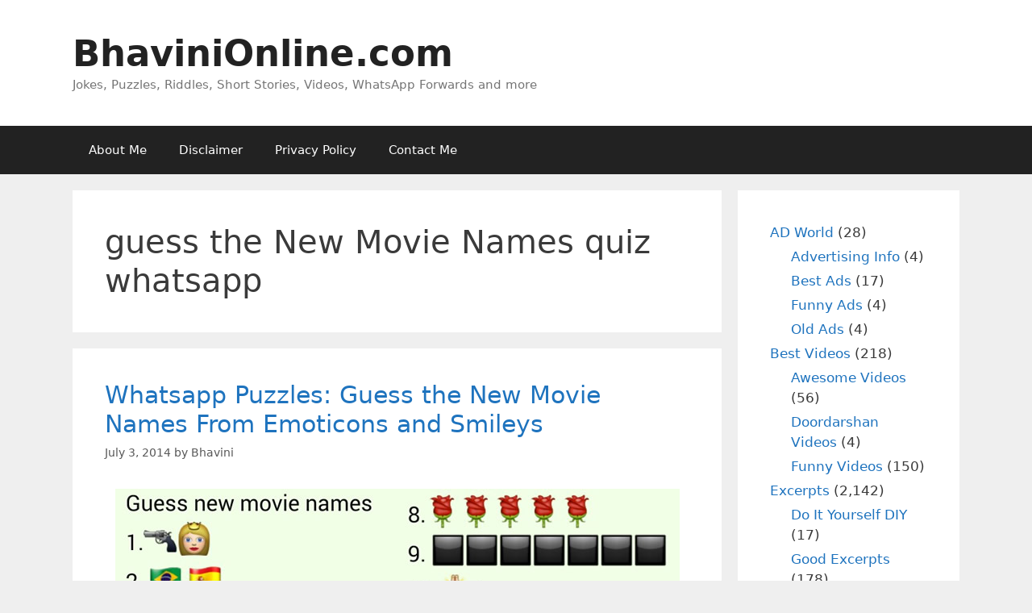

--- FILE ---
content_type: text/html; charset=UTF-8
request_url: http://ec2-65-0-158-107.ap-south-1.compute.amazonaws.com/tag/guess-the-new-movie-names-quiz-whatsapp/
body_size: 13738
content:

<!DOCTYPE html><html lang="en-US" prefix="og: https://ogp.me/ns#"><head><meta charset="UTF-8"><style>img:is([sizes="auto" i], [sizes^="auto," i]) { contain-intrinsic-size: 3000px 1500px }</style> <script async src="https://pagead2.googlesyndication.com/pagead/js/adsbygoogle.js?client=ca-pub-3023380372836135" crossorigin="anonymous"></script> <meta name="viewport" content="width=device-width, initial-scale=1"><title>guess the New Movie Names quiz whatsapp Archives | BhaviniOnline.com</title><meta name="robots" content="index, follow, max-snippet:-1, max-video-preview:-1, max-image-preview:large"/><link rel="canonical" href="https://bhavinionline.com/tag/guess-the-new-movie-names-quiz-whatsapp/" /><meta property="og:locale" content="en_US" /><meta property="og:type" content="article" /><meta property="og:title" content="guess the New Movie Names quiz whatsapp Archives | BhaviniOnline.com" /><meta property="og:url" content="https://bhavinionline.com/tag/guess-the-new-movie-names-quiz-whatsapp/" /><meta property="og:site_name" content="BhaviniOnline.com" /><meta property="article:publisher" content="https://www.facebook.com/BhaviniOnline" /><meta name="twitter:card" content="summary_large_image" /><meta name="twitter:title" content="guess the New Movie Names quiz whatsapp Archives | BhaviniOnline.com" /><meta name="twitter:site" content="@BhaviniOnline" /><meta name="twitter:label1" content="Posts" /><meta name="twitter:data1" content="1" /> <script type="application/ld+json" class="rank-math-schema">{"@context":"https://schema.org","@graph":[{"@type":"Person","@id":"https://bhavinionline.com/#person","name":"BhaviniOnline.com","url":"https://bhavinionline.com","sameAs":["https://www.facebook.com/BhaviniOnline","https://twitter.com/BhaviniOnline","https://instagram.com/bhavinionline/","https://in.pinterest.com/bhavinionline/","https://www.youtube.com/channel/UC-NPcPhSA1yX54K6SWSXOrQ/featured"]},{"@type":"WebSite","@id":"https://bhavinionline.com/#website","url":"https://bhavinionline.com","name":"BhaviniOnline.com","publisher":{"@id":"https://bhavinionline.com/#person"},"inLanguage":"en-US"},{"@type":"BreadcrumbList","@id":"https://bhavinionline.com/tag/guess-the-new-movie-names-quiz-whatsapp/#breadcrumb","itemListElement":[{"@type":"ListItem","position":"1","item":{"@id":"https://bhavinionline.com","name":"Home"}},{"@type":"ListItem","position":"2","item":{"@id":"https://bhavinionline.com/tag/guess-the-new-movie-names-quiz-whatsapp/","name":"guess the New Movie Names quiz whatsapp"}}]},{"@type":"CollectionPage","@id":"https://bhavinionline.com/tag/guess-the-new-movie-names-quiz-whatsapp/#webpage","url":"https://bhavinionline.com/tag/guess-the-new-movie-names-quiz-whatsapp/","name":"guess the New Movie Names quiz whatsapp Archives | BhaviniOnline.com","isPartOf":{"@id":"https://bhavinionline.com/#website"},"inLanguage":"en-US","breadcrumb":{"@id":"https://bhavinionline.com/tag/guess-the-new-movie-names-quiz-whatsapp/#breadcrumb"}}]}</script> <link rel='dns-prefetch' href='//bhavinionline.com' /><link rel="alternate" type="application/rss+xml" title="BhaviniOnline.com &raquo; Feed" href="https://bhavinionline.com/feed/" /><link rel="alternate" type="application/rss+xml" title="BhaviniOnline.com &raquo; Comments Feed" href="https://bhavinionline.com/comments/feed/" /><link rel="alternate" type="application/rss+xml" title="BhaviniOnline.com &raquo; guess the New Movie Names quiz whatsapp Tag Feed" href="https://bhavinionline.com/tag/guess-the-new-movie-names-quiz-whatsapp/feed/" /> <script defer src="[data-uri]"></script> <style id='wp-emoji-styles-inline-css'>img.wp-smiley, img.emoji {
		display: inline !important;
		border: none !important;
		box-shadow: none !important;
		height: 1em !important;
		width: 1em !important;
		margin: 0 0.07em !important;
		vertical-align: -0.1em !important;
		background: none !important;
		padding: 0 !important;
	}</style><link rel='stylesheet' id='wp-block-library-css' href='http://bhavinionline.com/wp-includes/css/dist/block-library/style.min.css?ver=6.8.3' media='all' /><style id='classic-theme-styles-inline-css'>/*! This file is auto-generated */
.wp-block-button__link{color:#fff;background-color:#32373c;border-radius:9999px;box-shadow:none;text-decoration:none;padding:calc(.667em + 2px) calc(1.333em + 2px);font-size:1.125em}.wp-block-file__button{background:#32373c;color:#fff;text-decoration:none}</style><style id='global-styles-inline-css'>:root{--wp--preset--aspect-ratio--square: 1;--wp--preset--aspect-ratio--4-3: 4/3;--wp--preset--aspect-ratio--3-4: 3/4;--wp--preset--aspect-ratio--3-2: 3/2;--wp--preset--aspect-ratio--2-3: 2/3;--wp--preset--aspect-ratio--16-9: 16/9;--wp--preset--aspect-ratio--9-16: 9/16;--wp--preset--color--black: #000000;--wp--preset--color--cyan-bluish-gray: #abb8c3;--wp--preset--color--white: #ffffff;--wp--preset--color--pale-pink: #f78da7;--wp--preset--color--vivid-red: #cf2e2e;--wp--preset--color--luminous-vivid-orange: #ff6900;--wp--preset--color--luminous-vivid-amber: #fcb900;--wp--preset--color--light-green-cyan: #7bdcb5;--wp--preset--color--vivid-green-cyan: #00d084;--wp--preset--color--pale-cyan-blue: #8ed1fc;--wp--preset--color--vivid-cyan-blue: #0693e3;--wp--preset--color--vivid-purple: #9b51e0;--wp--preset--color--contrast: var(--contrast);--wp--preset--color--contrast-2: var(--contrast-2);--wp--preset--color--contrast-3: var(--contrast-3);--wp--preset--color--base: var(--base);--wp--preset--color--base-2: var(--base-2);--wp--preset--color--base-3: var(--base-3);--wp--preset--color--accent: var(--accent);--wp--preset--gradient--vivid-cyan-blue-to-vivid-purple: linear-gradient(135deg,rgba(6,147,227,1) 0%,rgb(155,81,224) 100%);--wp--preset--gradient--light-green-cyan-to-vivid-green-cyan: linear-gradient(135deg,rgb(122,220,180) 0%,rgb(0,208,130) 100%);--wp--preset--gradient--luminous-vivid-amber-to-luminous-vivid-orange: linear-gradient(135deg,rgba(252,185,0,1) 0%,rgba(255,105,0,1) 100%);--wp--preset--gradient--luminous-vivid-orange-to-vivid-red: linear-gradient(135deg,rgba(255,105,0,1) 0%,rgb(207,46,46) 100%);--wp--preset--gradient--very-light-gray-to-cyan-bluish-gray: linear-gradient(135deg,rgb(238,238,238) 0%,rgb(169,184,195) 100%);--wp--preset--gradient--cool-to-warm-spectrum: linear-gradient(135deg,rgb(74,234,220) 0%,rgb(151,120,209) 20%,rgb(207,42,186) 40%,rgb(238,44,130) 60%,rgb(251,105,98) 80%,rgb(254,248,76) 100%);--wp--preset--gradient--blush-light-purple: linear-gradient(135deg,rgb(255,206,236) 0%,rgb(152,150,240) 100%);--wp--preset--gradient--blush-bordeaux: linear-gradient(135deg,rgb(254,205,165) 0%,rgb(254,45,45) 50%,rgb(107,0,62) 100%);--wp--preset--gradient--luminous-dusk: linear-gradient(135deg,rgb(255,203,112) 0%,rgb(199,81,192) 50%,rgb(65,88,208) 100%);--wp--preset--gradient--pale-ocean: linear-gradient(135deg,rgb(255,245,203) 0%,rgb(182,227,212) 50%,rgb(51,167,181) 100%);--wp--preset--gradient--electric-grass: linear-gradient(135deg,rgb(202,248,128) 0%,rgb(113,206,126) 100%);--wp--preset--gradient--midnight: linear-gradient(135deg,rgb(2,3,129) 0%,rgb(40,116,252) 100%);--wp--preset--font-size--small: 13px;--wp--preset--font-size--medium: 20px;--wp--preset--font-size--large: 36px;--wp--preset--font-size--x-large: 42px;--wp--preset--spacing--20: 0.44rem;--wp--preset--spacing--30: 0.67rem;--wp--preset--spacing--40: 1rem;--wp--preset--spacing--50: 1.5rem;--wp--preset--spacing--60: 2.25rem;--wp--preset--spacing--70: 3.38rem;--wp--preset--spacing--80: 5.06rem;--wp--preset--shadow--natural: 6px 6px 9px rgba(0, 0, 0, 0.2);--wp--preset--shadow--deep: 12px 12px 50px rgba(0, 0, 0, 0.4);--wp--preset--shadow--sharp: 6px 6px 0px rgba(0, 0, 0, 0.2);--wp--preset--shadow--outlined: 6px 6px 0px -3px rgba(255, 255, 255, 1), 6px 6px rgba(0, 0, 0, 1);--wp--preset--shadow--crisp: 6px 6px 0px rgba(0, 0, 0, 1);}:where(.is-layout-flex){gap: 0.5em;}:where(.is-layout-grid){gap: 0.5em;}body .is-layout-flex{display: flex;}.is-layout-flex{flex-wrap: wrap;align-items: center;}.is-layout-flex > :is(*, div){margin: 0;}body .is-layout-grid{display: grid;}.is-layout-grid > :is(*, div){margin: 0;}:where(.wp-block-columns.is-layout-flex){gap: 2em;}:where(.wp-block-columns.is-layout-grid){gap: 2em;}:where(.wp-block-post-template.is-layout-flex){gap: 1.25em;}:where(.wp-block-post-template.is-layout-grid){gap: 1.25em;}.has-black-color{color: var(--wp--preset--color--black) !important;}.has-cyan-bluish-gray-color{color: var(--wp--preset--color--cyan-bluish-gray) !important;}.has-white-color{color: var(--wp--preset--color--white) !important;}.has-pale-pink-color{color: var(--wp--preset--color--pale-pink) !important;}.has-vivid-red-color{color: var(--wp--preset--color--vivid-red) !important;}.has-luminous-vivid-orange-color{color: var(--wp--preset--color--luminous-vivid-orange) !important;}.has-luminous-vivid-amber-color{color: var(--wp--preset--color--luminous-vivid-amber) !important;}.has-light-green-cyan-color{color: var(--wp--preset--color--light-green-cyan) !important;}.has-vivid-green-cyan-color{color: var(--wp--preset--color--vivid-green-cyan) !important;}.has-pale-cyan-blue-color{color: var(--wp--preset--color--pale-cyan-blue) !important;}.has-vivid-cyan-blue-color{color: var(--wp--preset--color--vivid-cyan-blue) !important;}.has-vivid-purple-color{color: var(--wp--preset--color--vivid-purple) !important;}.has-black-background-color{background-color: var(--wp--preset--color--black) !important;}.has-cyan-bluish-gray-background-color{background-color: var(--wp--preset--color--cyan-bluish-gray) !important;}.has-white-background-color{background-color: var(--wp--preset--color--white) !important;}.has-pale-pink-background-color{background-color: var(--wp--preset--color--pale-pink) !important;}.has-vivid-red-background-color{background-color: var(--wp--preset--color--vivid-red) !important;}.has-luminous-vivid-orange-background-color{background-color: var(--wp--preset--color--luminous-vivid-orange) !important;}.has-luminous-vivid-amber-background-color{background-color: var(--wp--preset--color--luminous-vivid-amber) !important;}.has-light-green-cyan-background-color{background-color: var(--wp--preset--color--light-green-cyan) !important;}.has-vivid-green-cyan-background-color{background-color: var(--wp--preset--color--vivid-green-cyan) !important;}.has-pale-cyan-blue-background-color{background-color: var(--wp--preset--color--pale-cyan-blue) !important;}.has-vivid-cyan-blue-background-color{background-color: var(--wp--preset--color--vivid-cyan-blue) !important;}.has-vivid-purple-background-color{background-color: var(--wp--preset--color--vivid-purple) !important;}.has-black-border-color{border-color: var(--wp--preset--color--black) !important;}.has-cyan-bluish-gray-border-color{border-color: var(--wp--preset--color--cyan-bluish-gray) !important;}.has-white-border-color{border-color: var(--wp--preset--color--white) !important;}.has-pale-pink-border-color{border-color: var(--wp--preset--color--pale-pink) !important;}.has-vivid-red-border-color{border-color: var(--wp--preset--color--vivid-red) !important;}.has-luminous-vivid-orange-border-color{border-color: var(--wp--preset--color--luminous-vivid-orange) !important;}.has-luminous-vivid-amber-border-color{border-color: var(--wp--preset--color--luminous-vivid-amber) !important;}.has-light-green-cyan-border-color{border-color: var(--wp--preset--color--light-green-cyan) !important;}.has-vivid-green-cyan-border-color{border-color: var(--wp--preset--color--vivid-green-cyan) !important;}.has-pale-cyan-blue-border-color{border-color: var(--wp--preset--color--pale-cyan-blue) !important;}.has-vivid-cyan-blue-border-color{border-color: var(--wp--preset--color--vivid-cyan-blue) !important;}.has-vivid-purple-border-color{border-color: var(--wp--preset--color--vivid-purple) !important;}.has-vivid-cyan-blue-to-vivid-purple-gradient-background{background: var(--wp--preset--gradient--vivid-cyan-blue-to-vivid-purple) !important;}.has-light-green-cyan-to-vivid-green-cyan-gradient-background{background: var(--wp--preset--gradient--light-green-cyan-to-vivid-green-cyan) !important;}.has-luminous-vivid-amber-to-luminous-vivid-orange-gradient-background{background: var(--wp--preset--gradient--luminous-vivid-amber-to-luminous-vivid-orange) !important;}.has-luminous-vivid-orange-to-vivid-red-gradient-background{background: var(--wp--preset--gradient--luminous-vivid-orange-to-vivid-red) !important;}.has-very-light-gray-to-cyan-bluish-gray-gradient-background{background: var(--wp--preset--gradient--very-light-gray-to-cyan-bluish-gray) !important;}.has-cool-to-warm-spectrum-gradient-background{background: var(--wp--preset--gradient--cool-to-warm-spectrum) !important;}.has-blush-light-purple-gradient-background{background: var(--wp--preset--gradient--blush-light-purple) !important;}.has-blush-bordeaux-gradient-background{background: var(--wp--preset--gradient--blush-bordeaux) !important;}.has-luminous-dusk-gradient-background{background: var(--wp--preset--gradient--luminous-dusk) !important;}.has-pale-ocean-gradient-background{background: var(--wp--preset--gradient--pale-ocean) !important;}.has-electric-grass-gradient-background{background: var(--wp--preset--gradient--electric-grass) !important;}.has-midnight-gradient-background{background: var(--wp--preset--gradient--midnight) !important;}.has-small-font-size{font-size: var(--wp--preset--font-size--small) !important;}.has-medium-font-size{font-size: var(--wp--preset--font-size--medium) !important;}.has-large-font-size{font-size: var(--wp--preset--font-size--large) !important;}.has-x-large-font-size{font-size: var(--wp--preset--font-size--x-large) !important;}
:where(.wp-block-post-template.is-layout-flex){gap: 1.25em;}:where(.wp-block-post-template.is-layout-grid){gap: 1.25em;}
:where(.wp-block-columns.is-layout-flex){gap: 2em;}:where(.wp-block-columns.is-layout-grid){gap: 2em;}
:root :where(.wp-block-pullquote){font-size: 1.5em;line-height: 1.6;}</style><link rel='stylesheet' id='generate-style-grid-css' href='http://bhavinionline.com/wp-content/themes/generatepress/assets/css/unsemantic-grid.min.css?ver=3.6.0' media='all' /><link rel='stylesheet' id='generate-style-css' href='http://bhavinionline.com/wp-content/themes/generatepress/assets/css/style.min.css?ver=3.6.0' media='all' /><style id='generate-style-inline-css'>body{background-color:#efefef;color:#3a3a3a;}a{color:#1e73be;}a:hover, a:focus, a:active{color:#000000;}body .grid-container{max-width:1100px;}.wp-block-group__inner-container{max-width:1100px;margin-left:auto;margin-right:auto;}.generate-back-to-top{font-size:20px;border-radius:3px;position:fixed;bottom:30px;right:30px;line-height:40px;width:40px;text-align:center;z-index:10;transition:opacity 300ms ease-in-out;opacity:0.1;transform:translateY(1000px);}.generate-back-to-top__show{opacity:1;transform:translateY(0);}:root{--contrast:#222222;--contrast-2:#575760;--contrast-3:#b2b2be;--base:#f0f0f0;--base-2:#f7f8f9;--base-3:#ffffff;--accent:#1e73be;}:root .has-contrast-color{color:var(--contrast);}:root .has-contrast-background-color{background-color:var(--contrast);}:root .has-contrast-2-color{color:var(--contrast-2);}:root .has-contrast-2-background-color{background-color:var(--contrast-2);}:root .has-contrast-3-color{color:var(--contrast-3);}:root .has-contrast-3-background-color{background-color:var(--contrast-3);}:root .has-base-color{color:var(--base);}:root .has-base-background-color{background-color:var(--base);}:root .has-base-2-color{color:var(--base-2);}:root .has-base-2-background-color{background-color:var(--base-2);}:root .has-base-3-color{color:var(--base-3);}:root .has-base-3-background-color{background-color:var(--base-3);}:root .has-accent-color{color:var(--accent);}:root .has-accent-background-color{background-color:var(--accent);}body, button, input, select, textarea{font-family:-apple-system, system-ui, BlinkMacSystemFont, "Segoe UI", Helvetica, Arial, sans-serif, "Apple Color Emoji", "Segoe UI Emoji", "Segoe UI Symbol";}body{line-height:1.5;}.entry-content > [class*="wp-block-"]:not(:last-child):not(.wp-block-heading){margin-bottom:1.5em;}.main-title{font-size:45px;}.main-navigation .main-nav ul ul li a{font-size:14px;}.sidebar .widget, .footer-widgets .widget{font-size:17px;}h1{font-weight:300;font-size:40px;}h2{font-weight:300;font-size:30px;}h3{font-size:20px;}h4{font-size:inherit;}h5{font-size:inherit;}@media (max-width:768px){.main-title{font-size:30px;}h1{font-size:30px;}h2{font-size:25px;}}.top-bar{background-color:#636363;color:#ffffff;}.top-bar a{color:#ffffff;}.top-bar a:hover{color:#303030;}.site-header{background-color:#ffffff;color:#3a3a3a;}.site-header a{color:#3a3a3a;}.main-title a,.main-title a:hover{color:#222222;}.site-description{color:#757575;}.main-navigation,.main-navigation ul ul{background-color:#222222;}.main-navigation .main-nav ul li a, .main-navigation .menu-toggle, .main-navigation .menu-bar-items{color:#ffffff;}.main-navigation .main-nav ul li:not([class*="current-menu-"]):hover > a, .main-navigation .main-nav ul li:not([class*="current-menu-"]):focus > a, .main-navigation .main-nav ul li.sfHover:not([class*="current-menu-"]) > a, .main-navigation .menu-bar-item:hover > a, .main-navigation .menu-bar-item.sfHover > a{color:#ffffff;background-color:#3f3f3f;}button.menu-toggle:hover,button.menu-toggle:focus,.main-navigation .mobile-bar-items a,.main-navigation .mobile-bar-items a:hover,.main-navigation .mobile-bar-items a:focus{color:#ffffff;}.main-navigation .main-nav ul li[class*="current-menu-"] > a{color:#ffffff;background-color:#3f3f3f;}.navigation-search input[type="search"],.navigation-search input[type="search"]:active, .navigation-search input[type="search"]:focus, .main-navigation .main-nav ul li.search-item.active > a, .main-navigation .menu-bar-items .search-item.active > a{color:#ffffff;background-color:#3f3f3f;}.main-navigation ul ul{background-color:#3f3f3f;}.main-navigation .main-nav ul ul li a{color:#ffffff;}.main-navigation .main-nav ul ul li:not([class*="current-menu-"]):hover > a,.main-navigation .main-nav ul ul li:not([class*="current-menu-"]):focus > a, .main-navigation .main-nav ul ul li.sfHover:not([class*="current-menu-"]) > a{color:#ffffff;background-color:#4f4f4f;}.main-navigation .main-nav ul ul li[class*="current-menu-"] > a{color:#ffffff;background-color:#4f4f4f;}.separate-containers .inside-article, .separate-containers .comments-area, .separate-containers .page-header, .one-container .container, .separate-containers .paging-navigation, .inside-page-header{background-color:#ffffff;}.entry-meta{color:#595959;}.entry-meta a{color:#595959;}.entry-meta a:hover{color:#1e73be;}.sidebar .widget{background-color:#ffffff;}.sidebar .widget .widget-title{color:#000000;}.footer-widgets{background-color:#ffffff;}.footer-widgets .widget-title{color:#000000;}.site-info{color:#ffffff;background-color:#222222;}.site-info a{color:#ffffff;}.site-info a:hover{color:#606060;}.footer-bar .widget_nav_menu .current-menu-item a{color:#606060;}input[type="text"],input[type="email"],input[type="url"],input[type="password"],input[type="search"],input[type="tel"],input[type="number"],textarea,select{color:#666666;background-color:#fafafa;border-color:#cccccc;}input[type="text"]:focus,input[type="email"]:focus,input[type="url"]:focus,input[type="password"]:focus,input[type="search"]:focus,input[type="tel"]:focus,input[type="number"]:focus,textarea:focus,select:focus{color:#666666;background-color:#ffffff;border-color:#bfbfbf;}button,html input[type="button"],input[type="reset"],input[type="submit"],a.button,a.wp-block-button__link:not(.has-background){color:#ffffff;background-color:#666666;}button:hover,html input[type="button"]:hover,input[type="reset"]:hover,input[type="submit"]:hover,a.button:hover,button:focus,html input[type="button"]:focus,input[type="reset"]:focus,input[type="submit"]:focus,a.button:focus,a.wp-block-button__link:not(.has-background):active,a.wp-block-button__link:not(.has-background):focus,a.wp-block-button__link:not(.has-background):hover{color:#ffffff;background-color:#3f3f3f;}a.generate-back-to-top{background-color:rgba( 0,0,0,0.4 );color:#ffffff;}a.generate-back-to-top:hover,a.generate-back-to-top:focus{background-color:rgba( 0,0,0,0.6 );color:#ffffff;}:root{--gp-search-modal-bg-color:var(--base-3);--gp-search-modal-text-color:var(--contrast);--gp-search-modal-overlay-bg-color:rgba(0,0,0,0.2);}@media (max-width:768px){.main-navigation .menu-bar-item:hover > a, .main-navigation .menu-bar-item.sfHover > a{background:none;color:#ffffff;}}.inside-top-bar{padding:10px;}.inside-header{padding:40px;}.site-main .wp-block-group__inner-container{padding:40px;}.entry-content .alignwide, body:not(.no-sidebar) .entry-content .alignfull{margin-left:-40px;width:calc(100% + 80px);max-width:calc(100% + 80px);}.rtl .menu-item-has-children .dropdown-menu-toggle{padding-left:20px;}.rtl .main-navigation .main-nav ul li.menu-item-has-children > a{padding-right:20px;}.site-info{padding:20px;}@media (max-width:768px){.separate-containers .inside-article, .separate-containers .comments-area, .separate-containers .page-header, .separate-containers .paging-navigation, .one-container .site-content, .inside-page-header{padding:30px;}.site-main .wp-block-group__inner-container{padding:30px;}.site-info{padding-right:10px;padding-left:10px;}.entry-content .alignwide, body:not(.no-sidebar) .entry-content .alignfull{margin-left:-30px;width:calc(100% + 60px);max-width:calc(100% + 60px);}}.one-container .sidebar .widget{padding:0px;}/* End cached CSS */@media (max-width:768px){.main-navigation .menu-toggle,.main-navigation .mobile-bar-items,.sidebar-nav-mobile:not(#sticky-placeholder){display:block;}.main-navigation ul,.gen-sidebar-nav{display:none;}[class*="nav-float-"] .site-header .inside-header > *{float:none;clear:both;}}</style><link rel='stylesheet' id='generate-mobile-style-css' href='http://bhavinionline.com/wp-content/themes/generatepress/assets/css/mobile.min.css?ver=3.6.0' media='all' /><link rel='stylesheet' id='generate-font-icons-css' href='http://bhavinionline.com/wp-content/themes/generatepress/assets/css/components/font-icons.min.css?ver=3.6.0' media='all' /><link rel='stylesheet' id='generate-child-css' href='http://bhavinionline.com/wp-content/themes/generatepress-child/style.css?ver=1758128728' media='all' /><link rel='stylesheet' id='generatepress-child-style-css' href='http://bhavinionline.com/wp-content/themes/generatepress-child/style.css?ver=1.0.0' media='all' /><link rel='stylesheet' id='generate-blog-images-css' href='http://bhavinionline.com/wp-content/plugins/gp-premium/blog/functions/css/featured-images.min.css?ver=2.5.5' media='all' /><link rel="https://api.w.org/" href="https://bhavinionline.com/wp-json/" /><link rel="alternate" title="JSON" type="application/json" href="https://bhavinionline.com/wp-json/wp/v2/tags/6060" /><link rel="EditURI" type="application/rsd+xml" title="RSD" href="https://bhavinionline.com/xmlrpc.php?rsd" /><meta name="generator" content="WordPress 6.8.3" /> <script defer id="google_gtagjs" src="https://www.googletagmanager.com/gtag/js?id=G-NEH82P37W5"></script> <script defer id="google_gtagjs-inline" src="[data-uri]"></script> <link rel="icon" href="https://bhavinionline.com/wp-content/uploads/2016/08/favicon.ico" sizes="32x32" /><link rel="icon" href="https://bhavinionline.com/wp-content/uploads/2016/08/favicon.ico" sizes="192x192" /><link rel="apple-touch-icon" href="https://bhavinionline.com/wp-content/uploads/2016/08/favicon.ico" /><meta name="msapplication-TileImage" content="https://bhavinionline.com/wp-content/uploads/2016/08/favicon.ico" /></head><body class="archive tag tag-guess-the-new-movie-names-quiz-whatsapp tag-6060 wp-embed-responsive wp-theme-generatepress wp-child-theme-generatepress-child post-image-below-header post-image-aligned-center right-sidebar nav-below-header separate-containers fluid-header active-footer-widgets-3 nav-aligned-left header-aligned-left dropdown-hover" itemtype="https://schema.org/Blog" itemscope> <a class="screen-reader-text skip-link" href="#content" title="Skip to content">Skip to content</a><header class="site-header" id="masthead" aria-label="Site"  itemtype="https://schema.org/WPHeader" itemscope><div class="inside-header grid-container grid-parent"><div class="site-branding"><p class="main-title" itemprop="headline"> <a href="https://bhavinionline.com/" rel="home">BhaviniOnline.com</a></p><p class="site-description" itemprop="description">Jokes, Puzzles, Riddles, Short Stories, Videos, WhatsApp Forwards and more</p></div></div></header><nav class="main-navigation sub-menu-right" id="site-navigation" aria-label="Primary"  itemtype="https://schema.org/SiteNavigationElement" itemscope><div class="inside-navigation grid-container grid-parent"> <button class="menu-toggle" aria-controls="primary-menu" aria-expanded="false"> <span class="mobile-menu">Menu</span> </button><div id="primary-menu" class="main-nav"><ul class="menu sf-menu"><li class="page_item page-item-2"><a href="https://bhavinionline.com/about/">About Me</a></li><li class="page_item page-item-63"><a href="https://bhavinionline.com/disclaimer/">Disclaimer</a></li><li class="page_item page-item-236"><a href="https://bhavinionline.com/privacy-policy/">Privacy Policy</a></li><li class="page_item page-item-5002"><a href="https://bhavinionline.com/contact-me/">Contact Me</a></li></ul></div></div></nav><div class="site grid-container container hfeed grid-parent" id="page"><div class="site-content" id="content"><div class="content-area grid-parent mobile-grid-100 grid-75 tablet-grid-75" id="primary"><main class="site-main" id="main"><header class="page-header" aria-label="Page"><h1 class="page-title"> guess the New Movie Names quiz whatsapp</h1></header><article id="post-2823" class="post-2823 post type-post status-publish format-standard has-post-thumbnail hentry category-riddles-and-puzzles category-whatsapp-emoticon-riddles-riddles tag-answer-to-whatsapp-puzzles tag-confusing-riddles-for-whatsapp tag-find-out-the-new-movie-names-from-whatsapp-emoticons-smileys-symbols-and-signs tag-find-out-the-the-new-movie-names-from-whatsapp-emoticons-and-smileys tag-good-whatsapp-riddle tag-guess-new-movie-names-from-whatsapp-faces tag-guess-the-new-movie-names tag-guess-the-new-movie-names-from-emojis tag-guess-the-new-movie-names-from-whatsapp-emojis-smileys-and-symbols tag-guess-the-new-movie-names-from-whatsapp-emoticons tag-guess-the-new-movie-names-from-whatsapp-emoticons-signs-and-smileys tag-guess-the-new-movie-names-from-whatsapp-emoticons-smileys-signs-and-symbols tag-guess-the-new-movie-names-from-whatsapp-signs tag-guess-the-new-movie-names-from-whatsapp-smileys tag-guess-the-new-movie-names-quiz-whatsapp tag-identify-the-new-movie-names tag-identify-the-new-movie-names-from-whatsapp-emojis tag-identify-the-new-movie-names-from-whatsapp-emoticons tag-identify-the-new-movie-names-from-whatsapp-emoticons-and-smileys tag-identify-the-new-movie-names-whatsapp-puzzle tag-online-watsapp-puzzles tag-riddles-for-watsapp tag-riddles-for-whatsapp tag-signs-and-symbols tag-smiley-puzzles-the-english-proverbs tag-smileys tag-solution-to-whatsapp-emoji-puzzles tag-solutions-to-whatsapp-puzzle tag-symbols-and-signs tag-the-new-movie-names-whatsapp-emoticon-smileys tag-the-new-movie-names-whatsapp-puzzle tag-whatsapp-emojis-puzzle tag-whatsapp-emoticon-riddles tag-whatsapp-emoticons-and-smileys-puzzles tag-whatsapp-emoticons-and-smileys-riddles tag-whatsapp-emoticons-puzzles tag-whatsapp-forwards tag-whatsapp-messages tag-whatsapp-puzzle-answers tag-whatsapp-puzzles tag-whatsapp-puzzles-and-riddles tag-whatsapp-puzzles-and-riddls tag-whatsapp-puzzles-guess-the-new-movie-names-from-emoticons tag-whatsapp-puzzles-guess-the-new-movie-names-from-emoticons-and-smileys tag-whatsapp-quiz tag-whatsapp-riddle-sms tag-whatsapp-riddles-and-messages tag-whatsapp-riddles-and-puzzles tag-whatsapp-smiley-faces-puzzle tag-whatsapp-the-new-movie-names-puzzles" itemtype="https://schema.org/CreativeWork" itemscope><div class="inside-article"><header class="entry-header"><h2 class="entry-title" itemprop="headline"><a href="https://bhavinionline.com/2014/07/whatsapp-puzzles-guess-new-movie-names-emoticons-smileys/" rel="bookmark">Whatsapp Puzzles: Guess the New Movie Names From Emoticons and Smileys</a></h2><div class="entry-meta"> <span class="posted-on"><time class="updated" datetime="2017-11-24T22:14:55+05:30" itemprop="dateModified">November 24, 2017</time><time class="entry-date published" datetime="2014-07-03T10:00:48+05:30" itemprop="datePublished">July 3, 2014</time></span> <span class="byline">by <span class="author vcard" itemprop="author" itemtype="https://schema.org/Person" itemscope><a class="url fn n" href="https://bhavinionline.com/author/user/" title="View all posts by Bhavini" rel="author" itemprop="url"><span class="author-name" itemprop="name">Bhavini</span></a></span></span></div></header><div class="post-image"> <a href="https://bhavinionline.com/2014/07/whatsapp-puzzles-guess-new-movie-names-emoticons-smileys/"> <img width="700" height="398" src="https://bhavinionline.com/wp-content/uploads/2014/07/Whatsapp-Puzzles-Guess-the-New-Movie-Names-From-Emoticons-and-Smileys.jpg" class="attachment-full size-full wp-post-image" alt="Whatsapp Puzzles Guess the New Movie Names From Emoticons and Smileys" itemprop="image" decoding="async" fetchpriority="high" title="Whatsapp Puzzles: Guess the New Movie Names From Emoticons and Smileys 1"> </a></div><div class="entry-summary" itemprop="text"><p>Create puzzles and Riddles with Whatsapp emoticons and smileys&#8230;and send it to friends and let them crack the puzzles. Here\&#8217;s one more that\&#8217;s doing rounds now. This one is a real tough one. The difficulties are getting crazier with these emoji puzzles. For other puzzles you would usually find a solution on Google but finding &#8230; <a title="Whatsapp Puzzles: Guess the New Movie Names From Emoticons and Smileys" class="read-more" href="https://bhavinionline.com/2014/07/whatsapp-puzzles-guess-new-movie-names-emoticons-smileys/" aria-label="Read more about Whatsapp Puzzles: Guess the New Movie Names From Emoticons and Smileys">Read more</a></p></div><footer class="entry-meta" aria-label="Entry meta"> <span class="cat-links"><span class="screen-reader-text">Categories </span><a href="https://bhavinionline.com/category/excerpts/riddles-and-puzzles/" rel="category tag">Riddles and Puzzles</a>, <a href="https://bhavinionline.com/category/riddles/whatsapp-emoticon-riddles-riddles/" rel="category tag">Whatsapp Emoticon Riddles</a></span></footer></div></article></main></div><div class="widget-area sidebar is-right-sidebar grid-25 tablet-grid-25 grid-parent" id="right-sidebar"><div class="inside-right-sidebar"><aside id="block-4" class="widget inner-padding widget_block widget_categories"><ul class="wp-block-categories-list wp-block-categories"><li class="cat-item cat-item-107"><a href="https://bhavinionline.com/category/all-about-ads/">AD World</a> (28)<ul class='children'><li class="cat-item cat-item-141"><a href="https://bhavinionline.com/category/all-about-ads/advertising-info/">Advertising Info</a> (4)</li><li class="cat-item cat-item-518"><a href="https://bhavinionline.com/category/all-about-ads/best-ads/">Best Ads</a> (17)</li><li class="cat-item cat-item-108"><a href="https://bhavinionline.com/category/all-about-ads/funny-ads/">Funny Ads</a> (4)</li><li class="cat-item cat-item-573"><a href="https://bhavinionline.com/category/all-about-ads/old-ads/">Old Ads</a> (4)</li></ul></li><li class="cat-item cat-item-134"><a href="https://bhavinionline.com/category/best-videos/">Best Videos</a> (218)<ul class='children'><li class="cat-item cat-item-363"><a href="https://bhavinionline.com/category/best-videos/awesome-videos/">Awesome Videos</a> (56)</li><li class="cat-item cat-item-497"><a href="https://bhavinionline.com/category/best-videos/doordarshan-videos/">Doordarshan Videos</a> (4)</li><li class="cat-item cat-item-265"><a href="https://bhavinionline.com/category/best-videos/funny-videos/">Funny Videos</a> (150)</li></ul></li><li class="cat-item cat-item-11"><a href="https://bhavinionline.com/category/excerpts/">Excerpts</a> (2,142)<ul class='children'><li class="cat-item cat-item-11294"><a href="https://bhavinionline.com/category/excerpts/do-it-yourself-diy/">Do It Yourself DIY</a> (17)</li><li class="cat-item cat-item-46"><a href="https://bhavinionline.com/category/excerpts/good-excerpts/">Good Excerpts</a> (178)</li><li class="cat-item cat-item-15"><a href="https://bhavinionline.com/category/excerpts/funny-excerpts/">Jokes and Funny Excerpts</a> (79)</li><li class="cat-item cat-item-845"><a href="https://bhavinionline.com/category/excerpts/management-stories/">Management Stories</a> (3)</li><li class="cat-item cat-item-865"><a href="https://bhavinionline.com/category/excerpts/photos-that-shook-the-world/">Photos That Shook the World</a> (13)</li><li class="cat-item cat-item-772"><a href="https://bhavinionline.com/category/excerpts/riddles-and-puzzles/">Riddles and Puzzles</a> (1,857)</li></ul></li><li class="cat-item cat-item-173"><a href="https://bhavinionline.com/category/food-drinks/">Food &amp; Drinks</a> (8)</li><li class="cat-item cat-item-1"><a href="https://bhavinionline.com/category/general/">General</a> (43)</li><li class="cat-item cat-item-353"><a href="https://bhavinionline.com/category/good-songs/">Good Songs</a> (27)</li><li class="cat-item cat-item-337"><a href="https://bhavinionline.com/category/movies/">Movies</a> (33)<ul class='children'><li class="cat-item cat-item-3224"><a href="https://bhavinionline.com/category/movies/short-films/">Short Films</a> (26)</li></ul></li><li class="cat-item cat-item-47"><a href="https://bhavinionline.com/category/my-articles/">My Articles</a> (10)<ul class='children'><li class="cat-item cat-item-3"><a href="https://bhavinionline.com/category/my-articles/poems/">Poems</a> (5)</li></ul></li><li class="cat-item cat-item-434"><a href="https://bhavinionline.com/category/my-recipies/">My Recipies</a> (3)<ul class='children'><li class="cat-item cat-item-745"><a href="https://bhavinionline.com/category/my-recipies/desserts/">Desserts</a> (1)</li><li class="cat-item cat-item-744"><a href="https://bhavinionline.com/category/my-recipies/main-course/">Main course</a> (1)</li><li class="cat-item cat-item-435"><a href="https://bhavinionline.com/category/my-recipies/mocktails/">Mocktails</a> (1)</li></ul></li><li class="cat-item cat-item-1620"><a href="https://bhavinionline.com/category/pets-2/">Pets &amp; Animals</a> (43)<ul class='children'><li class="cat-item cat-item-1655"><a href="https://bhavinionline.com/category/pets-2/pet-articles/">Pet Articles</a> (12)</li><li class="cat-item cat-item-1656"><a href="https://bhavinionline.com/category/pets-2/pet-videos-pets-2/">Pet Videos</a> (28)</li></ul></li><li class="cat-item cat-item-149"><a href="https://bhavinionline.com/category/relationships/">Relationships</a> (7)</li><li class="cat-item cat-item-2722"><a href="https://bhavinionline.com/category/reviews/">Reviews</a> (1)</li><li class="cat-item cat-item-1243"><a href="https://bhavinionline.com/category/riddles/">Riddles</a> (1,850)<ul class='children'><li class="cat-item cat-item-12742"><a href="https://bhavinionline.com/category/riddles/brain-teasers/">Brain Teasers</a> (135)</li><li class="cat-item cat-item-12743"><a href="https://bhavinionline.com/category/riddles/fun-riddles/">Fun Riddles</a> (75)</li><li class="cat-item cat-item-11186"><a href="https://bhavinionline.com/category/riddles/general-knowledge-riddles/">General Knowledge Riddles</a> (100)</li><li class="cat-item cat-item-1509"><a href="https://bhavinionline.com/category/riddles/logical-riddles/">Logical Riddles</a> (461)</li><li class="cat-item cat-item-12750"><a href="https://bhavinionline.com/category/riddles/matchstick-riddles/">Matchstick Riddles</a> (11)</li><li class="cat-item cat-item-2240"><a href="https://bhavinionline.com/category/riddles/movie-riddles/">Movie Riddles</a> (21)</li><li class="cat-item cat-item-1567"><a href="https://bhavinionline.com/category/riddles/numerical-puzzles/">Numerical Puzzles</a> (434)</li><li class="cat-item cat-item-8737"><a href="https://bhavinionline.com/category/riddles/optical-illusions/">Optical Illusions</a> (18)</li><li class="cat-item cat-item-8787"><a href="https://bhavinionline.com/category/riddles/picture-riddles/">Picture Riddles</a> (287)</li><li class="cat-item cat-item-1518"><a href="https://bhavinionline.com/category/riddles/whatsapp-emoticon-riddles-riddles/">Whatsapp Emoticon Riddles</a> (85)</li><li class="cat-item cat-item-1530"><a href="https://bhavinionline.com/category/riddles/word-riddles-puzzles/">Word Riddles &amp; Puzzles</a> (403)</li></ul></li><li class="cat-item cat-item-48"><a href="https://bhavinionline.com/category/technology/">Technology</a> (30)<ul class='children'><li class="cat-item cat-item-3909"><a href="https://bhavinionline.com/category/technology/android-phone-tips-and-tricks/">Android Phone Tips And Tricks</a> (5)</li><li class="cat-item cat-item-8447"><a href="https://bhavinionline.com/category/technology/gadgets/">Gadgets</a> (2)</li><li class="cat-item cat-item-1290"><a href="https://bhavinionline.com/category/technology/interesting-websites/">Interesting Websites</a> (2)</li><li class="cat-item cat-item-1218"><a href="https://bhavinionline.com/category/technology/mobile-phones/">Mobile Phones</a> (13)</li><li class="cat-item cat-item-21"><a href="https://bhavinionline.com/category/technology/ms-excel-tips-tricks/">MS Excel Tips &amp; Tricks</a> (1)</li><li class="cat-item cat-item-1715"><a href="https://bhavinionline.com/category/technology/recycling-process/">Recycling Process</a> (8)</li></ul></li><li class="cat-item cat-item-1267"><a href="https://bhavinionline.com/category/television-jokes/">Television Jokes</a> (7)<ul class='children'><li class="cat-item cat-item-1268"><a href="https://bhavinionline.com/category/television-jokes/kapil-jokes/">Kapil Jokes</a> (3)</li></ul></li><li class="cat-item cat-item-942"><a href="https://bhavinionline.com/category/travel/">Travel</a> (5)<ul class='children'><li class="cat-item cat-item-1231"><a href="https://bhavinionline.com/category/travel/amazing-places-to-see/">Amazing Places to See</a> (4)</li></ul></li></ul></aside><aside id="block-5" class="widget inner-padding widget_block widget_search"><form role="search" method="get" action="https://bhavinionline.com/" class="wp-block-search__button-outside wp-block-search__text-button wp-block-search"    ><label class="wp-block-search__label" for="wp-block-search__input-1" >Search</label><div class="wp-block-search__inside-wrapper " ><input class="wp-block-search__input" id="wp-block-search__input-1" placeholder="" value="" type="search" name="s" required /><button aria-label="Search" class="wp-block-search__button wp-element-button" type="submit" >Search</button></div></form></aside><aside id="block-6" class="widget inner-padding widget_block widget_tag_cloud"><p class="wp-block-tag-cloud"><a href="https://bhavinionline.com/tag/answers-to-whatsapp-riddles/" class="tag-cloud-link tag-link-1142 tag-link-position-1" style="font-size: 21.151515151515pt;" aria-label="answers to whatsapp riddles (1,709 items)">answers to whatsapp riddles</a> <a href="https://bhavinionline.com/tag/answer-to-difficult-riddles/" class="tag-cloud-link tag-link-5814 tag-link-position-2" style="font-size: 15.636363636364pt;" aria-label="answer to difficult riddles (1,271 items)">answer to difficult riddles</a> <a href="https://bhavinionline.com/tag/answer-to-ias-exam-puzzle/" class="tag-cloud-link tag-link-5969 tag-link-position-3" style="font-size: 17.333333333333pt;" aria-label="Answer to IAS Exam Puzzle (1,378 items)">Answer to IAS Exam Puzzle</a> <a href="https://bhavinionline.com/tag/answer-to-interview-questions/" class="tag-cloud-link tag-link-4187 tag-link-position-4" style="font-size: 20.30303030303pt;" aria-label="answer to interview questions (1,626 items)">answer to interview questions</a> <a href="https://bhavinionline.com/tag/answer-to-whatsapp-puzzles/" class="tag-cloud-link tag-link-2706 tag-link-position-5" style="font-size: 22pt;" aria-label="Answer to whatsapp puzzles (1,760 items)">Answer to whatsapp puzzles</a> <a href="https://bhavinionline.com/tag/brain-game-riddles/" class="tag-cloud-link tag-link-10631 tag-link-position-6" style="font-size: 15.636363636364pt;" aria-label="brain game riddles (1,246 items)">brain game riddles</a> <a href="https://bhavinionline.com/tag/brain-training-puzzles/" class="tag-cloud-link tag-link-10624 tag-link-position-7" style="font-size: 15.636363636364pt;" aria-label="brain training puzzles (1,255 items)">brain training puzzles</a> <a href="https://bhavinionline.com/tag/cat-questions/" class="tag-cloud-link tag-link-2893 tag-link-position-8" style="font-size: 19.030303030303pt;" aria-label="CAT questions (1,526 items)">CAT questions</a> <a href="https://bhavinionline.com/tag/cat-tough-questions/" class="tag-cloud-link tag-link-5845 tag-link-position-9" style="font-size: 17.757575757576pt;" aria-label="CAT tough questions (1,427 items)">CAT tough questions</a> <a href="https://bhavinionline.com/tag/cet-tough-exam-questions/" class="tag-cloud-link tag-link-6872 tag-link-position-10" style="font-size: 17.757575757576pt;" aria-label="CET tough exam questions (1,411 items)">CET tough exam questions</a> <a href="https://bhavinionline.com/tag/challenge-your-brain/" class="tag-cloud-link tag-link-10628 tag-link-position-11" style="font-size: 15.636363636364pt;" aria-label="Challenge your brain (1,253 items)">Challenge your brain</a> <a href="https://bhavinionline.com/tag/confusing-riddles-for-whatsapp/" class="tag-cloud-link tag-link-780 tag-link-position-12" style="font-size: 19.454545454545pt;" aria-label="confusing riddles for whatsapp (1,543 items)">confusing riddles for whatsapp</a> <a href="https://bhavinionline.com/tag/difficult-brainteasers/" class="tag-cloud-link tag-link-7923 tag-link-position-13" style="font-size: 12.666666666667pt;" aria-label="difficult brainteasers (1,079 items)">difficult brainteasers</a> <a href="https://bhavinionline.com/tag/difficult-cat-questions-with-answers/" class="tag-cloud-link tag-link-3219 tag-link-position-14" style="font-size: 15.636363636364pt;" aria-label="difficult cat questions with answers (1,269 items)">difficult cat questions with answers</a> <a href="https://bhavinionline.com/tag/difficult-ias-questions/" class="tag-cloud-link tag-link-3220 tag-link-position-15" style="font-size: 19.030303030303pt;" aria-label="Difficult IAS questions (1,504 items)">Difficult IAS questions</a> <a href="https://bhavinionline.com/tag/difficult-interview-questions/" class="tag-cloud-link tag-link-3437 tag-link-position-16" style="font-size: 17.333333333333pt;" aria-label="difficult interview questions (1,382 items)">difficult interview questions</a> <a href="https://bhavinionline.com/tag/difficult-math-puzzles/" class="tag-cloud-link tag-link-10711 tag-link-position-17" style="font-size: 8pt;" aria-label="difficult math puzzles (835 items)">difficult math puzzles</a> <a href="https://bhavinionline.com/tag/fun-brain-puzzles/" class="tag-cloud-link tag-link-10715 tag-link-position-18" style="font-size: 15.212121212121pt;" aria-label="fun brain puzzles (1,239 items)">fun brain puzzles</a> <a href="https://bhavinionline.com/tag/fun-brain-quizzes/" class="tag-cloud-link tag-link-10629 tag-link-position-19" style="font-size: 15.636363636364pt;" aria-label="fun brain quizzes (1,255 items)">fun brain quizzes</a> <a href="https://bhavinionline.com/tag/fun-riddles-brain-teasers/" class="tag-cloud-link tag-link-10632 tag-link-position-20" style="font-size: 15.636363636364pt;" aria-label="fun riddles brain teasers (1,253 items)">fun riddles brain teasers</a> <a href="https://bhavinionline.com/tag/good-riddles-to-forward-to-friends/" class="tag-cloud-link tag-link-776 tag-link-position-21" style="font-size: 21.151515151515pt;" aria-label="good riddles to forward to friends (1,703 items)">good riddles to forward to friends</a> <a href="https://bhavinionline.com/tag/good-whatsapp-riddle/" class="tag-cloud-link tag-link-941 tag-link-position-22" style="font-size: 22pt;" aria-label="good whatsapp riddle (1,793 items)">good whatsapp riddle</a> <a href="https://bhavinionline.com/tag/hard-mind-puzzles/" class="tag-cloud-link tag-link-10626 tag-link-position-23" style="font-size: 15.636363636364pt;" aria-label="hard mind puzzles (1,251 items)">hard mind puzzles</a> <a href="https://bhavinionline.com/tag/ias-questions/" class="tag-cloud-link tag-link-2892 tag-link-position-24" style="font-size: 19.878787878788pt;" aria-label="ias questions (1,592 items)">ias questions</a> <a href="https://bhavinionline.com/tag/line-forwards-and-riddles/" class="tag-cloud-link tag-link-781 tag-link-position-25" style="font-size: 19.030303030303pt;" aria-label="line forwards and riddles (1,509 items)">line forwards and riddles</a> <a href="https://bhavinionline.com/tag/mind-puzzles-riddles/" class="tag-cloud-link tag-link-10623 tag-link-position-26" style="font-size: 15.636363636364pt;" aria-label="mind puzzles riddles (1,255 items)">mind puzzles riddles</a> <a href="https://bhavinionline.com/tag/pictures-puzzles-games/" class="tag-cloud-link tag-link-10713 tag-link-position-27" style="font-size: 15.212121212121pt;" aria-label="pictures puzzles games (1,233 items)">pictures puzzles games</a> <a href="https://bhavinionline.com/tag/puzzle-from-pictures/" class="tag-cloud-link tag-link-10714 tag-link-position-28" style="font-size: 15.212121212121pt;" aria-label="puzzle from pictures (1,233 items)">puzzle from pictures</a> <a href="https://bhavinionline.com/tag/puzzles-and-mind-games/" class="tag-cloud-link tag-link-10625 tag-link-position-29" style="font-size: 15.636363636364pt;" aria-label="puzzles and mind games (1,255 items)">puzzles and mind games</a> <a href="https://bhavinionline.com/tag/riddle-brain-teasers/" class="tag-cloud-link tag-link-10634 tag-link-position-30" style="font-size: 15.636363636364pt;" aria-label="riddle brain teasers (1,250 items)">riddle brain teasers</a> <a href="https://bhavinionline.com/tag/riddles-and-mind-games/" class="tag-cloud-link tag-link-10627 tag-link-position-31" style="font-size: 15.636363636364pt;" aria-label="riddles and mind games (1,255 items)">riddles and mind games</a> <a href="https://bhavinionline.com/tag/riddles-and-puzzles-2/" class="tag-cloud-link tag-link-773 tag-link-position-32" style="font-size: 20.727272727273pt;" aria-label="riddles and puzzles (1,670 items)">riddles and puzzles</a> <a href="https://bhavinionline.com/tag/riddles-for-watsapp/" class="tag-cloud-link tag-link-1603 tag-link-position-33" style="font-size: 21.575757575758pt;" aria-label="riddles for watsapp (1,742 items)">riddles for watsapp</a> <a href="https://bhavinionline.com/tag/riddles-for-whatsapp/" class="tag-cloud-link tag-link-1093 tag-link-position-34" style="font-size: 22pt;" aria-label="riddles for whatsapp (1,771 items)">riddles for whatsapp</a> <a href="https://bhavinionline.com/tag/riddle-websites/" class="tag-cloud-link tag-link-10712 tag-link-position-35" style="font-size: 15.212121212121pt;" aria-label="riddle websites (1,239 items)">riddle websites</a> <a href="https://bhavinionline.com/tag/sms-forwards/" class="tag-cloud-link tag-link-778 tag-link-position-36" style="font-size: 20.727272727273pt;" aria-label="sms forwards (1,650 items)">sms forwards</a> <a href="https://bhavinionline.com/tag/solutions-to-whatsapp-puzzle/" class="tag-cloud-link tag-link-1980 tag-link-position-37" style="font-size: 21.575757575758pt;" aria-label="solutions to whatsapp puzzle (1,723 items)">solutions to whatsapp puzzle</a> <a href="https://bhavinionline.com/tag/solve-this-equation/" class="tag-cloud-link tag-link-8014 tag-link-position-38" style="font-size: 11.818181818182pt;" aria-label="solve this equation (1,019 items)">solve this equation</a> <a href="https://bhavinionline.com/tag/tough-cat-questions/" class="tag-cloud-link tag-link-3371 tag-link-position-39" style="font-size: 18.181818181818pt;" aria-label="tough CAT questions (1,442 items)">tough CAT questions</a> <a href="https://bhavinionline.com/tag/tough-iim-questions/" class="tag-cloud-link tag-link-8003 tag-link-position-40" style="font-size: 14.787878787879pt;" aria-label="tough IIM questions (1,198 items)">tough IIM questions</a> <a href="https://bhavinionline.com/tag/tough-iit-interview-questions/" class="tag-cloud-link tag-link-4624 tag-link-position-41" style="font-size: 16.484848484848pt;" aria-label="tough IIT interview questions (1,323 items)">tough IIT interview questions</a> <a href="https://bhavinionline.com/tag/tough-interview-questions/" class="tag-cloud-link tag-link-3717 tag-link-position-42" style="font-size: 17.333333333333pt;" aria-label="tough interview questions (1,388 items)">tough interview questions</a> <a href="https://bhavinionline.com/tag/whatsapp-riddles-and-messages/" class="tag-cloud-link tag-link-777 tag-link-position-43" style="font-size: 21.151515151515pt;" aria-label="whatsapp riddles and messages (1,713 items)">whatsapp riddles and messages</a> <a href="https://bhavinionline.com/tag/whatsapp-riddles-with-answers/" class="tag-cloud-link tag-link-1141 tag-link-position-44" style="font-size: 20.727272727273pt;" aria-label="WhatsApp Riddles with Answers (1,640 items)">WhatsApp Riddles with Answers</a> <a href="https://bhavinionline.com/tag/whatsapp-tough-puzzle/" class="tag-cloud-link tag-link-9545 tag-link-position-45" style="font-size: 16.060606060606pt;" aria-label="whatsapp tough puzzle (1,273 items)">whatsapp tough puzzle</a></p></aside></div></div></div></div><div class="site-footer"><footer class="site-info" aria-label="Site"  itemtype="https://schema.org/WPFooter" itemscope><div class="inside-site-info grid-container grid-parent"><div class="copyright-bar"> <span class="copyright">&copy; 2025 BhaviniOnline.com</span> &bull; Built with <a href="https://generatepress.com" itemprop="url">GeneratePress</a></div></div></footer></div> <a title="Scroll back to top" aria-label="Scroll back to top" rel="nofollow" href="#" class="generate-back-to-top" data-scroll-speed="400" data-start-scroll="300" role="button"> </a><script type="speculationrules">{"prefetch":[{"source":"document","where":{"and":[{"href_matches":"\/*"},{"not":{"href_matches":["\/wp-*.php","\/wp-admin\/*","\/wp-content\/uploads\/*","\/wp-content\/*","\/wp-content\/plugins\/*","\/wp-content\/themes\/generatepress-child\/*","\/wp-content\/themes\/generatepress\/*","\/*\\?(.+)"]}},{"not":{"selector_matches":"a[rel~=\"nofollow\"]"}},{"not":{"selector_matches":".no-prefetch, .no-prefetch a"}}]},"eagerness":"conservative"}]}</script> <script defer id="generate-a11y" src="[data-uri]"></script> <!--[if lte IE 11]> <script src="http://bhavinionline.com/wp-content/themes/generatepress/assets/js/classList.min.js?ver=3.6.0" id="generate-classlist-js"></script> <![endif]--> <script defer id="generate-menu-js-before" src="[data-uri]"></script> <script defer src="http://bhavinionline.com/wp-content/themes/generatepress/assets/js/menu.min.js?ver=3.6.0" id="generate-menu-js"></script> <script defer id="generate-back-to-top-js-before" src="[data-uri]"></script> <script defer src="http://bhavinionline.com/wp-content/themes/generatepress/assets/js/back-to-top.min.js?ver=3.6.0" id="generate-back-to-top-js"></script> </body></html> <!-- Cache Enabler by KeyCDN @ Wed, 26 Nov 2025 10:44:33 GMT (http-index.html) -->

--- FILE ---
content_type: text/html; charset=utf-8
request_url: https://www.google.com/recaptcha/api2/aframe
body_size: 267
content:
<!DOCTYPE HTML><html><head><meta http-equiv="content-type" content="text/html; charset=UTF-8"></head><body><script nonce="bbyi5tKwFSRjoXG2BTBieg">/** Anti-fraud and anti-abuse applications only. See google.com/recaptcha */ try{var clients={'sodar':'https://pagead2.googlesyndication.com/pagead/sodar?'};window.addEventListener("message",function(a){try{if(a.source===window.parent){var b=JSON.parse(a.data);var c=clients[b['id']];if(c){var d=document.createElement('img');d.src=c+b['params']+'&rc='+(localStorage.getItem("rc::a")?sessionStorage.getItem("rc::b"):"");window.document.body.appendChild(d);sessionStorage.setItem("rc::e",parseInt(sessionStorage.getItem("rc::e")||0)+1);localStorage.setItem("rc::h",'1769019416837');}}}catch(b){}});window.parent.postMessage("_grecaptcha_ready", "*");}catch(b){}</script></body></html>